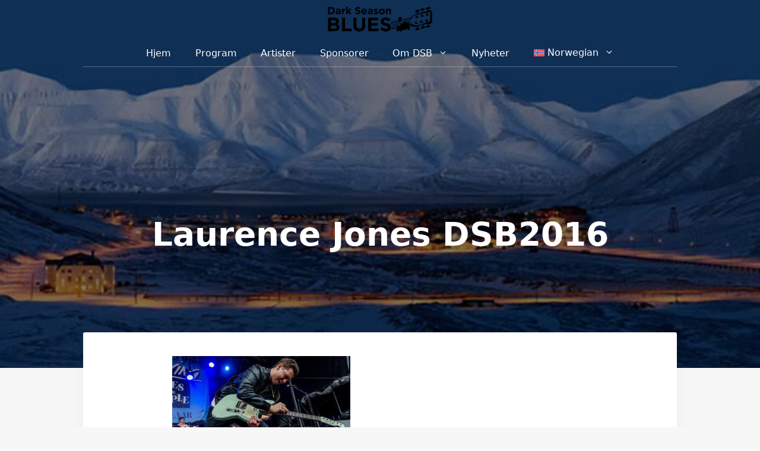

--- FILE ---
content_type: text/html; charset=UTF-8
request_url: https://www.svalbardblues.com/dsb/artister/laurence-jones/laurence-jones-dsb2016-647/
body_size: 12193
content:
<!DOCTYPE html>
<html lang="nb-NO">
<head>
	<meta charset="UTF-8">
	<meta name='robots' content='index, follow, max-image-preview:large, max-snippet:-1, max-video-preview:-1' />
<meta name="viewport" content="width=device-width, initial-scale=1">
	<!-- This site is optimized with the Yoast SEO Premium plugin v26.2 (Yoast SEO v26.8) - https://yoast.com/product/yoast-seo-premium-wordpress/ -->
	<title>Laurence Jones DSB2016 | SVALBARD</title>
	<meta name="description" content="Laurence Jones (GB)" />
	<link rel="canonical" href="https://www.svalbardblues.com/dsb/artister/laurence-jones/laurence-jones-dsb2016-647/" />
	<meta property="og:locale" content="nb_NO" />
	<meta property="og:type" content="article" />
	<meta property="og:title" content="Laurence Jones DSB2016 | SVALBARD" />
	<meta property="og:description" content="Laurence Jones (GB)" />
	<meta property="og:url" content="https://www.svalbardblues.com/dsb/artister/laurence-jones/laurence-jones-dsb2016-647/" />
	<meta property="og:site_name" content="Dark Season Blues | SVALBARD" />
	<meta property="article:publisher" content="https://www.facebook.com/DarkSeasonBlues" />
	<meta property="article:modified_time" content="2016-06-25T22:25:46+00:00" />
	<meta property="og:image" content="https://www.svalbardblues.com/dsb/artister/laurence-jones/laurence-jones-dsb2016-647" />
	<meta property="og:image:width" content="647" />
	<meta property="og:image:height" content="274" />
	<meta property="og:image:type" content="image/jpeg" />
	<script type="application/ld+json" class="yoast-schema-graph">{"@context":"https://schema.org","@graph":[{"@type":"WebPage","@id":"https://www.svalbardblues.com/dsb/artister/laurence-jones/laurence-jones-dsb2016-647/","url":"https://www.svalbardblues.com/dsb/artister/laurence-jones/laurence-jones-dsb2016-647/","name":"Laurence Jones DSB2016 | SVALBARD","isPartOf":{"@id":"https://www.svalbardblues.com/#website"},"primaryImageOfPage":{"@id":"https://www.svalbardblues.com/dsb/artister/laurence-jones/laurence-jones-dsb2016-647/#primaryimage"},"image":{"@id":"https://www.svalbardblues.com/dsb/artister/laurence-jones/laurence-jones-dsb2016-647/#primaryimage"},"thumbnailUrl":"https://www.svalbardblues.com/wp-content/uploads/2016/06/Laurence-jones-dsb2016-647.jpg","datePublished":"2016-06-25T11:03:44+00:00","dateModified":"2016-06-25T22:25:46+00:00","description":"Laurence Jones (GB)","breadcrumb":{"@id":"https://www.svalbardblues.com/dsb/artister/laurence-jones/laurence-jones-dsb2016-647/#breadcrumb"},"inLanguage":"nb-NO","potentialAction":[{"@type":"ReadAction","target":["https://www.svalbardblues.com/dsb/artister/laurence-jones/laurence-jones-dsb2016-647/"]}]},{"@type":"ImageObject","inLanguage":"nb-NO","@id":"https://www.svalbardblues.com/dsb/artister/laurence-jones/laurence-jones-dsb2016-647/#primaryimage","url":"https://www.svalbardblues.com/wp-content/uploads/2016/06/Laurence-jones-dsb2016-647.jpg","contentUrl":"https://www.svalbardblues.com/wp-content/uploads/2016/06/Laurence-jones-dsb2016-647.jpg","width":647,"height":274,"caption":"Laurence Jones (GB)"},{"@type":"BreadcrumbList","@id":"https://www.svalbardblues.com/dsb/artister/laurence-jones/laurence-jones-dsb2016-647/#breadcrumb","itemListElement":[{"@type":"ListItem","position":1,"name":"Hjem","item":"https://www.svalbardblues.com/"},{"@type":"ListItem","position":2,"name":"Dark Season Blues Spitsbergen","item":"https://www.svalbardblues.com/dsb/"},{"@type":"ListItem","position":3,"name":"Artister | Dark Season Blues 2025","item":"https://www.svalbardblues.com/dsb/artister/"},{"@type":"ListItem","position":4,"name":"Laurence Jones (GB) | Dark Season Blues 2016","item":"https://www.svalbardblues.com/dsb/artister/laurence-jones/"},{"@type":"ListItem","position":5,"name":"Laurence Jones DSB2016"}]},{"@type":"WebSite","@id":"https://www.svalbardblues.com/#website","url":"https://www.svalbardblues.com/","name":"Dark Season Blues | SVALBARD","description":"The World&#039;s Northenmost Blues Festival","publisher":{"@id":"https://www.svalbardblues.com/#organization"},"potentialAction":[{"@type":"SearchAction","target":{"@type":"EntryPoint","urlTemplate":"https://www.svalbardblues.com/?s={search_term_string}"},"query-input":{"@type":"PropertyValueSpecification","valueRequired":true,"valueName":"search_term_string"}}],"inLanguage":"nb-NO"},{"@type":"Organization","@id":"https://www.svalbardblues.com/#organization","name":"Dark Season Blues","url":"https://www.svalbardblues.com/","logo":{"@type":"ImageObject","inLanguage":"nb-NO","@id":"https://www.svalbardblues.com/#/schema/logo/image/","url":"https://www.svalbardblues.com/wp-content/uploads/2017/06/DSB2017-Illustrasjon-620.jpg","contentUrl":"https://www.svalbardblues.com/wp-content/uploads/2017/06/DSB2017-Illustrasjon-620.jpg","width":620,"height":488,"caption":"Dark Season Blues"},"image":{"@id":"https://www.svalbardblues.com/#/schema/logo/image/"},"sameAs":["https://www.facebook.com/DarkSeasonBlues","https://x.com/DarkSeasonBlues","https://www.instagram.com/darkseasonblues/","https://no.wikipedia.org/wiki/Dark_Season_Blues"]}]}</script>
	<!-- / Yoast SEO Premium plugin. -->


<link rel="alternate" type="application/rss+xml" title="Dark Season Blues | SVALBARD &raquo; strøm" href="https://www.svalbardblues.com/feed/" />
<link rel="alternate" type="application/rss+xml" title="Dark Season Blues | SVALBARD &raquo; kommentarstrøm" href="https://www.svalbardblues.com/comments/feed/" />
<link rel="alternate" title="oEmbed (JSON)" type="application/json+oembed" href="https://www.svalbardblues.com/wp-json/oembed/1.0/embed?url=https%3A%2F%2Fwww.svalbardblues.com%2Fdsb%2Fartister%2Flaurence-jones%2Flaurence-jones-dsb2016-647%2F%23main" />
<link rel="alternate" title="oEmbed (XML)" type="text/xml+oembed" href="https://www.svalbardblues.com/wp-json/oembed/1.0/embed?url=https%3A%2F%2Fwww.svalbardblues.com%2Fdsb%2Fartister%2Flaurence-jones%2Flaurence-jones-dsb2016-647%2F%23main&#038;format=xml" />
<style id='wp-img-auto-sizes-contain-inline-css'>
img:is([sizes=auto i],[sizes^="auto," i]){contain-intrinsic-size:3000px 1500px}
/*# sourceURL=wp-img-auto-sizes-contain-inline-css */
</style>
<link rel='stylesheet' id='sbi_styles-css' href='https://www.svalbardblues.com/wp-content/plugins/instagram-feed/css/sbi-styles.min.css?ver=6.10.0' media='all' />
<style id='wp-emoji-styles-inline-css'>

	img.wp-smiley, img.emoji {
		display: inline !important;
		border: none !important;
		box-shadow: none !important;
		height: 1em !important;
		width: 1em !important;
		margin: 0 0.07em !important;
		vertical-align: -0.1em !important;
		background: none !important;
		padding: 0 !important;
	}
/*# sourceURL=wp-emoji-styles-inline-css */
</style>
<link rel='stylesheet' id='wp-block-library-css' href='https://www.svalbardblues.com/wp-includes/css/dist/block-library/style.min.css?ver=6.9' media='all' />
<style id='classic-theme-styles-inline-css'>
/*! This file is auto-generated */
.wp-block-button__link{color:#fff;background-color:#32373c;border-radius:9999px;box-shadow:none;text-decoration:none;padding:calc(.667em + 2px) calc(1.333em + 2px);font-size:1.125em}.wp-block-file__button{background:#32373c;color:#fff;text-decoration:none}
/*# sourceURL=/wp-includes/css/classic-themes.min.css */
</style>
<style id='spacedmonkey-classic-menu-block-style-inline-css'>
.wp-classic-menu-block>.menu{list-style:none;margin:0;padding:0;text-align:left;width:100%}.wp-classic-menu-block>.menu ul{left:-999em;list-style:none;margin:0;padding:0;position:absolute}.wp-classic-menu-block>.menu li{display:inline-block;padding-right:var(--wp--style--block-gap,2em);position:relative;text-align:left}.wp-classic-menu-block>.menu li:hover>ul{left:auto}.wp-classic-menu-block>.menu li li{display:block}.wp-classic-menu-block>.menu li li:hover>ul{left:100%;top:0}

/*# sourceURL=https://www.svalbardblues.com/wp-content/plugins/classic-menu-block/build/style-index.css */
</style>
<style id='global-styles-inline-css'>
:root{--wp--preset--aspect-ratio--square: 1;--wp--preset--aspect-ratio--4-3: 4/3;--wp--preset--aspect-ratio--3-4: 3/4;--wp--preset--aspect-ratio--3-2: 3/2;--wp--preset--aspect-ratio--2-3: 2/3;--wp--preset--aspect-ratio--16-9: 16/9;--wp--preset--aspect-ratio--9-16: 9/16;--wp--preset--color--black: #000000;--wp--preset--color--cyan-bluish-gray: #abb8c3;--wp--preset--color--white: #ffffff;--wp--preset--color--pale-pink: #f78da7;--wp--preset--color--vivid-red: #cf2e2e;--wp--preset--color--luminous-vivid-orange: #ff6900;--wp--preset--color--luminous-vivid-amber: #fcb900;--wp--preset--color--light-green-cyan: #7bdcb5;--wp--preset--color--vivid-green-cyan: #00d084;--wp--preset--color--pale-cyan-blue: #8ed1fc;--wp--preset--color--vivid-cyan-blue: #0693e3;--wp--preset--color--vivid-purple: #9b51e0;--wp--preset--color--contrast: var(--contrast);--wp--preset--color--contrast-2: var(--contrast-2);--wp--preset--color--contrast-3: var(--contrast-3);--wp--preset--color--base: var(--base);--wp--preset--color--base-2: var(--base-2);--wp--preset--color--base-3: var(--base-3);--wp--preset--color--accent: var(--accent);--wp--preset--gradient--vivid-cyan-blue-to-vivid-purple: linear-gradient(135deg,rgb(6,147,227) 0%,rgb(155,81,224) 100%);--wp--preset--gradient--light-green-cyan-to-vivid-green-cyan: linear-gradient(135deg,rgb(122,220,180) 0%,rgb(0,208,130) 100%);--wp--preset--gradient--luminous-vivid-amber-to-luminous-vivid-orange: linear-gradient(135deg,rgb(252,185,0) 0%,rgb(255,105,0) 100%);--wp--preset--gradient--luminous-vivid-orange-to-vivid-red: linear-gradient(135deg,rgb(255,105,0) 0%,rgb(207,46,46) 100%);--wp--preset--gradient--very-light-gray-to-cyan-bluish-gray: linear-gradient(135deg,rgb(238,238,238) 0%,rgb(169,184,195) 100%);--wp--preset--gradient--cool-to-warm-spectrum: linear-gradient(135deg,rgb(74,234,220) 0%,rgb(151,120,209) 20%,rgb(207,42,186) 40%,rgb(238,44,130) 60%,rgb(251,105,98) 80%,rgb(254,248,76) 100%);--wp--preset--gradient--blush-light-purple: linear-gradient(135deg,rgb(255,206,236) 0%,rgb(152,150,240) 100%);--wp--preset--gradient--blush-bordeaux: linear-gradient(135deg,rgb(254,205,165) 0%,rgb(254,45,45) 50%,rgb(107,0,62) 100%);--wp--preset--gradient--luminous-dusk: linear-gradient(135deg,rgb(255,203,112) 0%,rgb(199,81,192) 50%,rgb(65,88,208) 100%);--wp--preset--gradient--pale-ocean: linear-gradient(135deg,rgb(255,245,203) 0%,rgb(182,227,212) 50%,rgb(51,167,181) 100%);--wp--preset--gradient--electric-grass: linear-gradient(135deg,rgb(202,248,128) 0%,rgb(113,206,126) 100%);--wp--preset--gradient--midnight: linear-gradient(135deg,rgb(2,3,129) 0%,rgb(40,116,252) 100%);--wp--preset--font-size--small: 13px;--wp--preset--font-size--medium: 20px;--wp--preset--font-size--large: 36px;--wp--preset--font-size--x-large: 42px;--wp--preset--spacing--20: 0.44rem;--wp--preset--spacing--30: 0.67rem;--wp--preset--spacing--40: 1rem;--wp--preset--spacing--50: 1.5rem;--wp--preset--spacing--60: 2.25rem;--wp--preset--spacing--70: 3.38rem;--wp--preset--spacing--80: 5.06rem;--wp--preset--shadow--natural: 6px 6px 9px rgba(0, 0, 0, 0.2);--wp--preset--shadow--deep: 12px 12px 50px rgba(0, 0, 0, 0.4);--wp--preset--shadow--sharp: 6px 6px 0px rgba(0, 0, 0, 0.2);--wp--preset--shadow--outlined: 6px 6px 0px -3px rgb(255, 255, 255), 6px 6px rgb(0, 0, 0);--wp--preset--shadow--crisp: 6px 6px 0px rgb(0, 0, 0);}:where(.is-layout-flex){gap: 0.5em;}:where(.is-layout-grid){gap: 0.5em;}body .is-layout-flex{display: flex;}.is-layout-flex{flex-wrap: wrap;align-items: center;}.is-layout-flex > :is(*, div){margin: 0;}body .is-layout-grid{display: grid;}.is-layout-grid > :is(*, div){margin: 0;}:where(.wp-block-columns.is-layout-flex){gap: 2em;}:where(.wp-block-columns.is-layout-grid){gap: 2em;}:where(.wp-block-post-template.is-layout-flex){gap: 1.25em;}:where(.wp-block-post-template.is-layout-grid){gap: 1.25em;}.has-black-color{color: var(--wp--preset--color--black) !important;}.has-cyan-bluish-gray-color{color: var(--wp--preset--color--cyan-bluish-gray) !important;}.has-white-color{color: var(--wp--preset--color--white) !important;}.has-pale-pink-color{color: var(--wp--preset--color--pale-pink) !important;}.has-vivid-red-color{color: var(--wp--preset--color--vivid-red) !important;}.has-luminous-vivid-orange-color{color: var(--wp--preset--color--luminous-vivid-orange) !important;}.has-luminous-vivid-amber-color{color: var(--wp--preset--color--luminous-vivid-amber) !important;}.has-light-green-cyan-color{color: var(--wp--preset--color--light-green-cyan) !important;}.has-vivid-green-cyan-color{color: var(--wp--preset--color--vivid-green-cyan) !important;}.has-pale-cyan-blue-color{color: var(--wp--preset--color--pale-cyan-blue) !important;}.has-vivid-cyan-blue-color{color: var(--wp--preset--color--vivid-cyan-blue) !important;}.has-vivid-purple-color{color: var(--wp--preset--color--vivid-purple) !important;}.has-black-background-color{background-color: var(--wp--preset--color--black) !important;}.has-cyan-bluish-gray-background-color{background-color: var(--wp--preset--color--cyan-bluish-gray) !important;}.has-white-background-color{background-color: var(--wp--preset--color--white) !important;}.has-pale-pink-background-color{background-color: var(--wp--preset--color--pale-pink) !important;}.has-vivid-red-background-color{background-color: var(--wp--preset--color--vivid-red) !important;}.has-luminous-vivid-orange-background-color{background-color: var(--wp--preset--color--luminous-vivid-orange) !important;}.has-luminous-vivid-amber-background-color{background-color: var(--wp--preset--color--luminous-vivid-amber) !important;}.has-light-green-cyan-background-color{background-color: var(--wp--preset--color--light-green-cyan) !important;}.has-vivid-green-cyan-background-color{background-color: var(--wp--preset--color--vivid-green-cyan) !important;}.has-pale-cyan-blue-background-color{background-color: var(--wp--preset--color--pale-cyan-blue) !important;}.has-vivid-cyan-blue-background-color{background-color: var(--wp--preset--color--vivid-cyan-blue) !important;}.has-vivid-purple-background-color{background-color: var(--wp--preset--color--vivid-purple) !important;}.has-black-border-color{border-color: var(--wp--preset--color--black) !important;}.has-cyan-bluish-gray-border-color{border-color: var(--wp--preset--color--cyan-bluish-gray) !important;}.has-white-border-color{border-color: var(--wp--preset--color--white) !important;}.has-pale-pink-border-color{border-color: var(--wp--preset--color--pale-pink) !important;}.has-vivid-red-border-color{border-color: var(--wp--preset--color--vivid-red) !important;}.has-luminous-vivid-orange-border-color{border-color: var(--wp--preset--color--luminous-vivid-orange) !important;}.has-luminous-vivid-amber-border-color{border-color: var(--wp--preset--color--luminous-vivid-amber) !important;}.has-light-green-cyan-border-color{border-color: var(--wp--preset--color--light-green-cyan) !important;}.has-vivid-green-cyan-border-color{border-color: var(--wp--preset--color--vivid-green-cyan) !important;}.has-pale-cyan-blue-border-color{border-color: var(--wp--preset--color--pale-cyan-blue) !important;}.has-vivid-cyan-blue-border-color{border-color: var(--wp--preset--color--vivid-cyan-blue) !important;}.has-vivid-purple-border-color{border-color: var(--wp--preset--color--vivid-purple) !important;}.has-vivid-cyan-blue-to-vivid-purple-gradient-background{background: var(--wp--preset--gradient--vivid-cyan-blue-to-vivid-purple) !important;}.has-light-green-cyan-to-vivid-green-cyan-gradient-background{background: var(--wp--preset--gradient--light-green-cyan-to-vivid-green-cyan) !important;}.has-luminous-vivid-amber-to-luminous-vivid-orange-gradient-background{background: var(--wp--preset--gradient--luminous-vivid-amber-to-luminous-vivid-orange) !important;}.has-luminous-vivid-orange-to-vivid-red-gradient-background{background: var(--wp--preset--gradient--luminous-vivid-orange-to-vivid-red) !important;}.has-very-light-gray-to-cyan-bluish-gray-gradient-background{background: var(--wp--preset--gradient--very-light-gray-to-cyan-bluish-gray) !important;}.has-cool-to-warm-spectrum-gradient-background{background: var(--wp--preset--gradient--cool-to-warm-spectrum) !important;}.has-blush-light-purple-gradient-background{background: var(--wp--preset--gradient--blush-light-purple) !important;}.has-blush-bordeaux-gradient-background{background: var(--wp--preset--gradient--blush-bordeaux) !important;}.has-luminous-dusk-gradient-background{background: var(--wp--preset--gradient--luminous-dusk) !important;}.has-pale-ocean-gradient-background{background: var(--wp--preset--gradient--pale-ocean) !important;}.has-electric-grass-gradient-background{background: var(--wp--preset--gradient--electric-grass) !important;}.has-midnight-gradient-background{background: var(--wp--preset--gradient--midnight) !important;}.has-small-font-size{font-size: var(--wp--preset--font-size--small) !important;}.has-medium-font-size{font-size: var(--wp--preset--font-size--medium) !important;}.has-large-font-size{font-size: var(--wp--preset--font-size--large) !important;}.has-x-large-font-size{font-size: var(--wp--preset--font-size--x-large) !important;}
:where(.wp-block-post-template.is-layout-flex){gap: 1.25em;}:where(.wp-block-post-template.is-layout-grid){gap: 1.25em;}
:where(.wp-block-term-template.is-layout-flex){gap: 1.25em;}:where(.wp-block-term-template.is-layout-grid){gap: 1.25em;}
:where(.wp-block-columns.is-layout-flex){gap: 2em;}:where(.wp-block-columns.is-layout-grid){gap: 2em;}
:root :where(.wp-block-pullquote){font-size: 1.5em;line-height: 1.6;}
/*# sourceURL=global-styles-inline-css */
</style>
<link rel='stylesheet' id='pvfw-modaal-css' href='https://www.svalbardblues.com/wp-content/plugins/pdf-viewer-for-wordpress/tnc-resources/modaal.min.css?ver=12.5.5' media='all' />
<link rel='stylesheet' id='wp-show-posts-css' href='https://www.svalbardblues.com/wp-content/plugins/wp-show-posts/css/wp-show-posts-min.css?ver=1.1.6' media='all' />
<link rel='stylesheet' id='wpml-legacy-horizontal-list-0-css' href='https://www.svalbardblues.com/wp-content/plugins/sitepress-multilingual-cms/templates/language-switchers/legacy-list-horizontal/style.min.css?ver=1' media='all' />
<style id='wpml-legacy-horizontal-list-0-inline-css'>
.wpml-ls-statics-footer a, .wpml-ls-statics-footer .wpml-ls-sub-menu a, .wpml-ls-statics-footer .wpml-ls-sub-menu a:link, .wpml-ls-statics-footer li:not(.wpml-ls-current-language) .wpml-ls-link, .wpml-ls-statics-footer li:not(.wpml-ls-current-language) .wpml-ls-link:link {color:#444444;background-color:#ffffff;}.wpml-ls-statics-footer .wpml-ls-sub-menu a:hover,.wpml-ls-statics-footer .wpml-ls-sub-menu a:focus, .wpml-ls-statics-footer .wpml-ls-sub-menu a:link:hover, .wpml-ls-statics-footer .wpml-ls-sub-menu a:link:focus {color:#000000;background-color:#eeeeee;}.wpml-ls-statics-footer .wpml-ls-current-language > a {color:#444444;background-color:#ffffff;}.wpml-ls-statics-footer .wpml-ls-current-language:hover>a, .wpml-ls-statics-footer .wpml-ls-current-language>a:focus {color:#000000;background-color:#eeeeee;}
/*# sourceURL=wpml-legacy-horizontal-list-0-inline-css */
</style>
<link rel='stylesheet' id='wpml-menu-item-0-css' href='https://www.svalbardblues.com/wp-content/plugins/sitepress-multilingual-cms/templates/language-switchers/menu-item/style.min.css?ver=1' media='all' />
<link rel='stylesheet' id='generate-style-css' href='https://www.svalbardblues.com/wp-content/themes/generatepress/assets/css/all.min.css?ver=3.6.0' media='all' />
<style id='generate-style-inline-css'>
body{background-color:#f7f7f7;color:#3a3a3a;}a{color:#1e73be;}a:hover, a:focus, a:active{color:#000000;}body .grid-container{max-width:1000px;}.wp-block-group__inner-container{max-width:1000px;margin-left:auto;margin-right:auto;}.site-header .header-image{width:180px;}:root{--contrast:#222222;--contrast-2:#575760;--contrast-3:#b2b2be;--base:#f0f0f0;--base-2:#f7f8f9;--base-3:#ffffff;--accent:#1e73be;}:root .has-contrast-color{color:var(--contrast);}:root .has-contrast-background-color{background-color:var(--contrast);}:root .has-contrast-2-color{color:var(--contrast-2);}:root .has-contrast-2-background-color{background-color:var(--contrast-2);}:root .has-contrast-3-color{color:var(--contrast-3);}:root .has-contrast-3-background-color{background-color:var(--contrast-3);}:root .has-base-color{color:var(--base);}:root .has-base-background-color{background-color:var(--base);}:root .has-base-2-color{color:var(--base-2);}:root .has-base-2-background-color{background-color:var(--base-2);}:root .has-base-3-color{color:var(--base-3);}:root .has-base-3-background-color{background-color:var(--base-3);}:root .has-accent-color{color:var(--accent);}:root .has-accent-background-color{background-color:var(--accent);}body, button, input, select, textarea{font-size:18px;}body{line-height:1.5;}.entry-content > [class*="wp-block-"]:not(:last-child):not(.wp-block-heading){margin-bottom:1.5em;}.main-navigation a, .menu-toggle{font-weight:300;font-size:16px;}.main-navigation .main-nav ul ul li a{font-size:15px;}.sidebar .widget, .footer-widgets .widget{font-size:17px;}h1{font-weight:bold;font-size:55px;}h2{font-weight:bold;font-size:30px;}h3{font-size:20px;}h4{font-size:inherit;}h5{font-size:inherit;}@media (max-width:768px){.main-title{font-size:20px;}h1{font-size:30px;}h2{font-size:25px;}}.top-bar{background-color:#636363;color:#ffffff;}.top-bar a{color:#ffffff;}.top-bar a:hover{color:#303030;}.site-header{background-color:rgba(2,30,73,0.85);color:#b2b2b2;}.site-header a{color:#27f9f2;}.site-header a:hover{color:#070707;}.main-title a,.main-title a:hover{color:#ffffff;}.site-description{color:#1e73be;}.main-navigation,.main-navigation ul ul{background-color:#ffffff;}.main-navigation .main-nav ul li a, .main-navigation .menu-toggle, .main-navigation .menu-bar-items{color:#0a0a0a;}.main-navigation .main-nav ul li:not([class*="current-menu-"]):hover > a, .main-navigation .main-nav ul li:not([class*="current-menu-"]):focus > a, .main-navigation .main-nav ul li.sfHover:not([class*="current-menu-"]) > a, .main-navigation .menu-bar-item:hover > a, .main-navigation .menu-bar-item.sfHover > a{color:#1e73be;}button.menu-toggle:hover,button.menu-toggle:focus,.main-navigation .mobile-bar-items a,.main-navigation .mobile-bar-items a:hover,.main-navigation .mobile-bar-items a:focus{color:#0a0a0a;}.main-navigation .main-nav ul li[class*="current-menu-"] > a{color:#1e73be;}.navigation-search input[type="search"],.navigation-search input[type="search"]:active, .navigation-search input[type="search"]:focus, .main-navigation .main-nav ul li.search-item.active > a, .main-navigation .menu-bar-items .search-item.active > a{color:#1e73be;}.main-navigation ul ul{background-color:#f9f9f9;}.main-navigation .main-nav ul ul li a{color:#1e73be;}.main-navigation .main-nav ul ul li:not([class*="current-menu-"]):hover > a,.main-navigation .main-nav ul ul li:not([class*="current-menu-"]):focus > a, .main-navigation .main-nav ul ul li.sfHover:not([class*="current-menu-"]) > a{color:#ffffff;background-color:#4f4f4f;}.main-navigation .main-nav ul ul li[class*="current-menu-"] > a{color:#ffffff;background-color:#4f4f4f;}.separate-containers .inside-article, .separate-containers .comments-area, .separate-containers .page-header, .one-container .container, .separate-containers .paging-navigation, .inside-page-header{background-color:#ffffff;}.entry-title a{color:#161616;}.entry-title a:hover{color:#848484;}.entry-meta{color:#595959;}.entry-meta a{color:#595959;}.entry-meta a:hover{color:#0a0000;}.sidebar .widget{background-color:#ffffff;}.sidebar .widget .widget-title{color:#000000;}.footer-widgets{color:#f9f9f9;background-color:rgba(2,30,73,0.85);}.footer-widgets .widget-title{color:#000000;}.site-info{color:#0a0a0a;background-color:rgba(2,30,73,0.85);}.site-info a{color:#999999;}.site-info a:hover{color:#606060;}.footer-bar .widget_nav_menu .current-menu-item a{color:#606060;}input[type="text"],input[type="email"],input[type="url"],input[type="password"],input[type="search"],input[type="tel"],input[type="number"],textarea,select{color:#666666;background-color:#fafafa;border-color:#cccccc;}input[type="text"]:focus,input[type="email"]:focus,input[type="url"]:focus,input[type="password"]:focus,input[type="search"]:focus,input[type="tel"]:focus,input[type="number"]:focus,textarea:focus,select:focus{color:#666666;background-color:#ffffff;border-color:#bfbfbf;}button,html input[type="button"],input[type="reset"],input[type="submit"],a.button,a.wp-block-button__link:not(.has-background){color:#ffffff;background-color:#3498db;}button:hover,html input[type="button"]:hover,input[type="reset"]:hover,input[type="submit"]:hover,a.button:hover,button:focus,html input[type="button"]:focus,input[type="reset"]:focus,input[type="submit"]:focus,a.button:focus,a.wp-block-button__link:not(.has-background):active,a.wp-block-button__link:not(.has-background):focus,a.wp-block-button__link:not(.has-background):hover{color:#ffffff;background-color:#0066bf;}a.generate-back-to-top{background-color:rgba( 0,0,0,0.4 );color:#ffffff;}a.generate-back-to-top:hover,a.generate-back-to-top:focus{background-color:rgba( 0,0,0,0.6 );color:#ffffff;}:root{--gp-search-modal-bg-color:var(--base-3);--gp-search-modal-text-color:var(--contrast);--gp-search-modal-overlay-bg-color:rgba(0,0,0,0.2);}@media (max-width: 768px){.main-navigation .menu-bar-item:hover > a, .main-navigation .menu-bar-item.sfHover > a{background:none;color:#0a0a0a;}}.inside-top-bar{padding:10px;}.inside-header{padding:10px 40px 10px 40px;}.separate-containers .inside-article, .separate-containers .comments-area, .separate-containers .page-header, .separate-containers .paging-navigation, .one-container .site-content, .inside-page-header{padding:40px 70px 70px 70px;}.site-main .wp-block-group__inner-container{padding:40px 70px 70px 70px;}.entry-content .alignwide, body:not(.no-sidebar) .entry-content .alignfull{margin-left:-70px;width:calc(100% + 140px);max-width:calc(100% + 140px);}.one-container.right-sidebar .site-main,.one-container.both-right .site-main{margin-right:70px;}.one-container.left-sidebar .site-main,.one-container.both-left .site-main{margin-left:70px;}.one-container.both-sidebars .site-main{margin:0px 70px 0px 70px;}.separate-containers .widget, .separate-containers .site-main > *, .separate-containers .page-header, .widget-area .main-navigation{margin-bottom:40px;}.separate-containers .site-main{margin:40px;}.both-right.separate-containers .inside-left-sidebar{margin-right:20px;}.both-right.separate-containers .inside-right-sidebar{margin-left:20px;}.both-left.separate-containers .inside-left-sidebar{margin-right:20px;}.both-left.separate-containers .inside-right-sidebar{margin-left:20px;}.separate-containers .page-header-image, .separate-containers .page-header-contained, .separate-containers .page-header-image-single, .separate-containers .page-header-content-single{margin-top:40px;}.separate-containers .inside-right-sidebar, .separate-containers .inside-left-sidebar{margin-top:40px;margin-bottom:40px;}.main-navigation .main-nav ul li a,.menu-toggle,.main-navigation .mobile-bar-items a{line-height:45px;}.navigation-search input[type="search"]{height:45px;}.rtl .menu-item-has-children .dropdown-menu-toggle{padding-left:20px;}.rtl .main-navigation .main-nav ul li.menu-item-has-children > a{padding-right:20px;}.site-info{padding:20px;}@media (max-width:768px){.separate-containers .inside-article, .separate-containers .comments-area, .separate-containers .page-header, .separate-containers .paging-navigation, .one-container .site-content, .inside-page-header{padding:30px;}.site-main .wp-block-group__inner-container{padding:30px;}.inside-header{padding-top:5px;padding-bottom:5px;}.site-info{padding-right:10px;padding-left:10px;}.entry-content .alignwide, body:not(.no-sidebar) .entry-content .alignfull{margin-left:-30px;width:calc(100% + 60px);max-width:calc(100% + 60px);}}.one-container .sidebar .widget{padding:0px;}/* End cached CSS */@media (max-width: 768px){.main-navigation .menu-toggle,.main-navigation .mobile-bar-items,.sidebar-nav-mobile:not(#sticky-placeholder){display:block;}.main-navigation ul,.gen-sidebar-nav{display:none;}[class*="nav-float-"] .site-header .inside-header > *{float:none;clear:both;}}
.dynamic-author-image-rounded{border-radius:100%;}.dynamic-featured-image, .dynamic-author-image{vertical-align:middle;}.one-container.blog .dynamic-content-template:not(:last-child), .one-container.archive .dynamic-content-template:not(:last-child){padding-bottom:0px;}.dynamic-entry-excerpt > p:last-child{margin-bottom:0px;}
.main-navigation .main-nav ul li a,.menu-toggle,.main-navigation .mobile-bar-items a{transition: line-height 300ms ease}.main-navigation.toggled .main-nav > ul{background-color: #ffffff}
.navigation-branding .main-title{font-weight:bold;text-transform:none;font-size:25px;}@media (max-width: 768px){.navigation-branding .main-title{font-size:20px;}}
.page-hero{background-color:rgba(0,0,0,0.49);background-image:url(https://www.svalbardblues.com/wp-content/uploads/2015/09/Longyearbyen-Svalbard-Spitsbergen-DSB.jpg);background-size:cover;background-image:linear-gradient(0deg, rgba(0,0,0,0.49),rgba(0,0,0,0.49)), url(https://www.svalbardblues.com/wp-content/uploads/2015/09/Longyearbyen-Svalbard-Spitsbergen-DSB.jpg);background-position:center top;background-repeat:no-repeat;color:#ffffff;padding-top:15%;padding-right:70px;padding-bottom:15%;padding-left:70px;text-align:center;box-sizing:border-box;}.page-hero h1, .page-hero h2, .page-hero h3, .page-hero h4, .page-hero h5, .page-hero h6{color:#ffffff;}.inside-page-hero > *:last-child{margin-bottom:0px;}.page-hero a, .page-hero a:visited{color:#ffffff;}.page-hero time.updated{display:none;}.page-hero{padding-top:calc(15% + 170px);}.header-wrap{position:absolute;left:0px;right:0px;z-index:10;}.header-wrap .site-header{background:transparent;}.header-wrap #site-navigation:not(.toggled), .header-wrap #mobile-header:not(.toggled):not(.navigation-stick), .has-inline-mobile-toggle .mobile-menu-control-wrapper{background:transparent;}.header-wrap #site-navigation:not(.toggled) .main-nav > ul > li > a, .header-wrap #mobile-header:not(.toggled):not(.navigation-stick) .main-nav > ul > li > a, .header-wrap .main-navigation:not(.toggled):not(.navigation-stick) .menu-toggle, .header-wrap .main-navigation:not(.toggled):not(.navigation-stick) .menu-toggle:hover, .main-navigation:not(.toggled):not(.navigation-stick) .mobile-bar-items a, .main-navigation:not(.toggled):not(.navigation-stick) .mobile-bar-items a:hover, .main-navigation:not(.toggled):not(.navigation-stick) .mobile-bar-items a:focus{color:#ffffff;}.header-wrap #site-navigation:not(.toggled) .main-nav > ul > li:hover > a, .header-wrap #site-navigation:not(.toggled) .main-nav > ul > li:focus > a, .header-wrap #site-navigation:not(.toggled) .main-nav > ul > li.sfHover > a, .header-wrap #mobile-header:not(.toggled) .main-nav > ul > li:hover > a{background:transparent;color:#ffffff;}.header-wrap #site-navigation:not(.toggled) .main-nav > ul > li[class*="current-menu-"] > a, .header-wrap #mobile-header:not(.toggled) .main-nav > ul > li[class*="current-menu-"] > a, .header-wrap #site-navigation:not(.toggled) .main-nav > ul > li[class*="current-menu-"]:hover > a, .header-wrap #mobile-header:not(.toggled) .main-nav > ul > li[class*="current-menu-"]:hover > a{background:transparent;color:#ffffff;}.elementor-editor-active .header-wrap{pointer-events:none;}
/*# sourceURL=generate-style-inline-css */
</style>
<link rel='stylesheet' id='tablepress-default-css' href='https://www.svalbardblues.com/wp-content/tablepress-combined.min.css?ver=136' media='all' />
<link rel='stylesheet' id='tablepress-datatables-buttons-css' href='https://www.svalbardblues.com/wp-content/plugins/tablepress-premium/modules/css/build/datatables.buttons.css?ver=3.2.6' media='all' />
<link rel='stylesheet' id='tablepress-datatables-fixedheader-css' href='https://www.svalbardblues.com/wp-content/plugins/tablepress-premium/modules/css/build/datatables.fixedheader.css?ver=3.2.6' media='all' />
<link rel='stylesheet' id='tablepress-datatables-fixedcolumns-css' href='https://www.svalbardblues.com/wp-content/plugins/tablepress-premium/modules/css/build/datatables.fixedcolumns.css?ver=3.2.6' media='all' />
<link rel='stylesheet' id='tablepress-datatables-scroll-buttons-css' href='https://www.svalbardblues.com/wp-content/plugins/tablepress-premium/modules/css/build/datatables.scroll-buttons.css?ver=3.2.6' media='all' />
<link rel='stylesheet' id='tablepress-responsive-tables-css' href='https://www.svalbardblues.com/wp-content/plugins/tablepress-premium/modules/css/build/responsive-tables.css?ver=3.2.6' media='all' />
<link rel='stylesheet' id='tablepress-datatables-columnfilterwidgets-css' href='https://www.svalbardblues.com/wp-content/plugins/tablepress-premium/modules/css/build/datatables.columnfilterwidgets.css?ver=3.2.6' media='all' />
<link rel='stylesheet' id='generate-sticky-css' href='https://www.svalbardblues.com/wp-content/plugins/gp-premium/menu-plus/functions/css/sticky.min.css?ver=2.5.5' media='all' />
<link rel='stylesheet' id='generate-navigation-branding-css' href='https://www.svalbardblues.com/wp-content/plugins/gp-premium/menu-plus/functions/css/navigation-branding.min.css?ver=2.5.5' media='all' />
<style id='generate-navigation-branding-inline-css'>
@media (max-width: 768px){.site-header, #site-navigation, #sticky-navigation{display:none !important;opacity:0.0;}#mobile-header{display:block !important;width:100% !important;}#mobile-header .main-nav > ul{display:none;}#mobile-header.toggled .main-nav > ul, #mobile-header .menu-toggle, #mobile-header .mobile-bar-items{display:block;}#mobile-header .main-nav{-ms-flex:0 0 100%;flex:0 0 100%;-webkit-box-ordinal-group:5;-ms-flex-order:4;order:4;}}.navigation-branding img, .site-logo.mobile-header-logo img{height:45px;width:auto;}.navigation-branding .main-title{line-height:45px;}@media (max-width: 1010px){#site-navigation .navigation-branding, #sticky-navigation .navigation-branding{margin-left:10px;}}@media (max-width: 768px){.main-navigation:not(.slideout-navigation) .main-nav{-ms-flex:0 0 100%;flex:0 0 100%;}.main-navigation:not(.slideout-navigation) .inside-navigation{-ms-flex-wrap:wrap;flex-wrap:wrap;display:-webkit-box;display:-ms-flexbox;display:flex;}.nav-aligned-center .navigation-branding, .nav-aligned-left .navigation-branding{margin-right:auto;}.nav-aligned-center  .main-navigation.has-branding:not(.slideout-navigation) .inside-navigation .main-nav,.nav-aligned-center  .main-navigation.has-sticky-branding.navigation-stick .inside-navigation .main-nav,.nav-aligned-left  .main-navigation.has-branding:not(.slideout-navigation) .inside-navigation .main-nav,.nav-aligned-left  .main-navigation.has-sticky-branding.navigation-stick .inside-navigation .main-nav{margin-right:0px;}}
/*# sourceURL=generate-navigation-branding-inline-css */
</style>
<script src="https://www.svalbardblues.com/wp-includes/js/jquery/jquery.min.js?ver=3.7.1" id="jquery-core-js"></script>
<script src="https://www.svalbardblues.com/wp-includes/js/jquery/jquery-migrate.min.js?ver=3.4.1" id="jquery-migrate-js"></script>
<link rel="https://api.w.org/" href="https://www.svalbardblues.com/wp-json/" /><link rel="alternate" title="JSON" type="application/json" href="https://www.svalbardblues.com/wp-json/wp/v2/media/14386" /><link rel="EditURI" type="application/rsd+xml" title="RSD" href="https://www.svalbardblues.com/xmlrpc.php?rsd" />
<meta name="generator" content="WordPress 6.9" />
<link rel='shortlink' href='https://www.svalbardblues.com/?p=14386' />
<meta name="generator" content="WPML ver:4.8.6 stt:39,1,3,40;" />
<style type='text/css'>
				iframe.pvfw-pdf-viewer-frame{
					max-width: 100%;
					border: 0px;
				}
				@media screen and (max-width: 799px) {
					iframe.pvfw-pdf-viewer-frame{
						height: 400px;
					}
				}</style><meta name="generator" content="Elementor 3.34.2; features: additional_custom_breakpoints; settings: css_print_method-external, google_font-enabled, font_display-auto">
			<style>
				.e-con.e-parent:nth-of-type(n+4):not(.e-lazyloaded):not(.e-no-lazyload),
				.e-con.e-parent:nth-of-type(n+4):not(.e-lazyloaded):not(.e-no-lazyload) * {
					background-image: none !important;
				}
				@media screen and (max-height: 1024px) {
					.e-con.e-parent:nth-of-type(n+3):not(.e-lazyloaded):not(.e-no-lazyload),
					.e-con.e-parent:nth-of-type(n+3):not(.e-lazyloaded):not(.e-no-lazyload) * {
						background-image: none !important;
					}
				}
				@media screen and (max-height: 640px) {
					.e-con.e-parent:nth-of-type(n+2):not(.e-lazyloaded):not(.e-no-lazyload),
					.e-con.e-parent:nth-of-type(n+2):not(.e-lazyloaded):not(.e-no-lazyload) * {
						background-image: none !important;
					}
				}
			</style>
					<style id="wp-custom-css">
			/* GeneratePress Site CSS */ @media (min-width: 769px) {
	#site-navigation .inside-navigation {
		border-bottom: 1px solid rgba(0,0,0,0.2);
	}

	.header-wrap #site-navigation .inside-navigation {
		border-color: rgba(255,255,255,0.3);
	}
	
	.main-navigation .main-nav > ul > li > a {
		border-bottom: 1px solid transparent;
		transition: border-color 500ms ease, color 500ms ease;
	}

	.main-navigation .main-nav > ul {
		position: relative;
		bottom: -1px;
	}

	.main-navigation .main-nav > ul > li:hover > a,
	.main-navigation .main-nav > ul > li.sfHover > a,
	.main-navigation .main-nav > ul > li[class*="current-menu-"] > a {
		border-color: inherit;
	}
	
	.page-hero + #page {
    margin-top: -100px;
	}
}

.inside-article, .sidebar .widget, .comments-area {
    box-shadow: 0 0 30px rgba(0, 0, 0, 0.04);
	transition: box-shadow 500ms ease;
	border-radius: 3px;
}

.inside-article:hover, .sidebar .widget:hover, .comments-area:hover {
    box-shadow: 0 0 30px rgba(0, 0, 0, 0.1);
}

.no-sidebar:not(.generate-columns-activated) .inside-article > *, .no-sidebar #comments {
    max-width: 700px;
    margin-left: auto;
    margin-right: auto;
}

.separate-containers .paging-navigation {
	padding: 0;
	background: none;
}

.nav-links > * {
	padding: 10px 15px;
	border-radius: 3px;
}

.nav-links > a {
	background: rgba(0,0,0,0.9);
	color: #fff;
}

.site-info {
	border-top: 1px solid rgba(0,0,0,0.2);
}

button, html input[type="button"], input[type="reset"], input[type="submit"], a.button, a.button:visited, .wp-block-button__link:not(.has-background) {
	border-radius: 3px;
}

.site-branding {
	background: rgba(0,0,0,0.8);
	display: inline-block;
	padding: 10px 30px;
	border-radius: 3px;
	transition: background 500ms ease;
}

.site-branding:hover {
	background: rgba(0,0,0,0.5);
}

@media (max-width: 768px) {
	#page {
		margin: -75px 15px 0 15px;
	}
} 
/* Espen Buttons */
.button.ghost, .button.ghost:visited {     
    background: transparent;     
    border: 2px solid #FFF; 
} 
.button.ghost:hover, 
.button.ghost:active {     
    background: #2E9E2B;     
    color: #222222;     
    border: 2px solid transparent; 
}

/* End GeneratePress Site CSS */		</style>
		</head>

<body class="attachment wp-singular attachment-template-default attachmentid-14386 attachment-jpeg wp-custom-logo wp-embed-responsive wp-theme-generatepress post-image-aligned-center sticky-menu-slide sticky-enabled both-sticky-menu mobile-header mobile-header-logo no-sidebar nav-below-header separate-containers fluid-header active-footer-widgets-3 nav-aligned-center header-aligned-center dropdown-hover elementor-default elementor-kit-17897" itemtype="https://schema.org/Blog" itemscope>
	<div class="header-wrap"><a class="screen-reader-text skip-link" href="#content" title="Hopp til innhold">Hopp til innhold</a>		<header class="site-header" id="masthead" aria-label="Site"  itemtype="https://schema.org/WPHeader" itemscope>
			<div class="inside-header grid-container grid-parent">
				<div class="site-logo">
					<a href="https://www.svalbardblues.com/" rel="home">
						<img  class="header-image is-logo-image" alt="Dark Season Blues | SVALBARD" src="https://www.svalbardblues.com/wp-content/uploads/2023/07/Logo-guitar-right-black-500.svg" srcset="https://www.svalbardblues.com/wp-content/uploads/2023/07/Logo-guitar-right-black-500.svg 1x, https://www.svalbardblues.com/wp-content/uploads/2023/07/Logo-Dark-Season-Blues-Svalbard-guitar-right-white.svg 2x" width="120" height="30" />
					</a>
				</div>			</div>
		</header>
				<nav id="mobile-header" itemtype="https://schema.org/SiteNavigationElement" itemscope class="main-navigation mobile-header-navigation has-branding">
			<div class="inside-navigation grid-container grid-parent">
				<div class="site-logo mobile-header-logo">
						<a href="https://www.svalbardblues.com/" title="Dark Season Blues | SVALBARD" rel="home">
							<img src="https://www.svalbardblues.com/wp-content/uploads/2023/07/Logo-guitar-right-black-500.svg" alt="Dark Season Blues | SVALBARD" class="is-logo-image" width="120" height="30" />
						</a>
					</div>					<button class="menu-toggle" aria-controls="mobile-menu" aria-expanded="false">
						<span class="gp-icon icon-menu-bars"><svg viewBox="0 0 512 512" aria-hidden="true" xmlns="http://www.w3.org/2000/svg" width="1em" height="1em"><path d="M0 96c0-13.255 10.745-24 24-24h464c13.255 0 24 10.745 24 24s-10.745 24-24 24H24c-13.255 0-24-10.745-24-24zm0 160c0-13.255 10.745-24 24-24h464c13.255 0 24 10.745 24 24s-10.745 24-24 24H24c-13.255 0-24-10.745-24-24zm0 160c0-13.255 10.745-24 24-24h464c13.255 0 24 10.745 24 24s-10.745 24-24 24H24c-13.255 0-24-10.745-24-24z" /></svg><svg viewBox="0 0 512 512" aria-hidden="true" xmlns="http://www.w3.org/2000/svg" width="1em" height="1em"><path d="M71.029 71.029c9.373-9.372 24.569-9.372 33.942 0L256 222.059l151.029-151.03c9.373-9.372 24.569-9.372 33.942 0 9.372 9.373 9.372 24.569 0 33.942L289.941 256l151.03 151.029c9.372 9.373 9.372 24.569 0 33.942-9.373 9.372-24.569 9.372-33.942 0L256 289.941l-151.029 151.03c-9.373 9.372-24.569 9.372-33.942 0-9.372-9.373-9.372-24.569 0-33.942L222.059 256 71.029 104.971c-9.372-9.373-9.372-24.569 0-33.942z" /></svg></span><span class="mobile-menu">Meny</span>					</button>
					<div id="mobile-menu" class="main-nav"><ul id="menu-mainmenu" class=" menu sf-menu"><li id="menu-item-463" class="menu-item menu-item-type-custom menu-item-object-custom menu-item-home menu-item-463"><a href="https://www.svalbardblues.com/" title="Dark Season Blues | SVALBARD">Hjem</a></li>
<li id="menu-item-16814" class="menu-item menu-item-type-post_type menu-item-object-page menu-item-16814"><a href="https://www.svalbardblues.com/dsb/program/">Program</a></li>
<li id="menu-item-16797" class="menu-item menu-item-type-post_type menu-item-object-page menu-item-16797"><a href="https://www.svalbardblues.com/dsb/artister/">Artister</a></li>
<li id="menu-item-16798" class="menu-item menu-item-type-post_type menu-item-object-page menu-item-16798"><a href="https://www.svalbardblues.com/dsb/sponsorer/">Sponsorer</a></li>
<li id="menu-item-17229" class="menu-item menu-item-type-post_type menu-item-object-page menu-item-has-children menu-item-17229"><a href="https://www.svalbardblues.com/dsb/">Om DSB<span role="presentation" class="dropdown-menu-toggle"><span class="gp-icon icon-arrow"><svg viewBox="0 0 330 512" aria-hidden="true" xmlns="http://www.w3.org/2000/svg" width="1em" height="1em"><path d="M305.913 197.085c0 2.266-1.133 4.815-2.833 6.514L171.087 335.593c-1.7 1.7-4.249 2.832-6.515 2.832s-4.815-1.133-6.515-2.832L26.064 203.599c-1.7-1.7-2.832-4.248-2.832-6.514s1.132-4.816 2.832-6.515l14.162-14.163c1.7-1.699 3.966-2.832 6.515-2.832 2.266 0 4.815 1.133 6.515 2.832l111.316 111.317 111.316-111.317c1.7-1.699 4.249-2.832 6.515-2.832s4.815 1.133 6.515 2.832l14.162 14.163c1.7 1.7 2.833 4.249 2.833 6.515z" /></svg></span></span></a>
<ul class="sub-menu">
	<li id="menu-item-25914" class="menu-item menu-item-type-post_type menu-item-object-page menu-item-25914"><a href="https://www.svalbardblues.com/dsb/spillesteder/">Spillesteder</a></li>
	<li id="menu-item-17234" class="menu-item menu-item-type-post_type menu-item-object-page menu-item-17234"><a href="https://www.svalbardblues.com/dsb/billettsalg/">Billettsalg</a></li>
	<li id="menu-item-17231" class="menu-item menu-item-type-post_type menu-item-object-page menu-item-17231"><a href="https://www.svalbardblues.com/dsb/frivillig/">Frivillig</a></li>
	<li id="menu-item-17230" class="menu-item menu-item-type-post_type menu-item-object-page menu-item-17230"><a href="https://www.svalbardblues.com/dsb/foto-og-video/">Foto og Video</a></li>
	<li id="menu-item-17232" class="menu-item menu-item-type-post_type menu-item-object-page menu-item-17232"><a href="https://www.svalbardblues.com/dsb/akkreditering/">Akkreditering</a></li>
	<li id="menu-item-17233" class="menu-item menu-item-type-post_type menu-item-object-page menu-item-17233"><a href="https://www.svalbardblues.com/dsb/aldersgrenser/">Aldersgrenser</a></li>
	<li id="menu-item-20500" class="menu-item menu-item-type-post_type menu-item-object-page menu-item-20500"><a href="https://www.svalbardblues.com/dsb/festivalmotiv/">Festivalmotiv</a></li>
	<li id="menu-item-17638" class="menu-item menu-item-type-post_type menu-item-object-page menu-item-17638"><a href="https://www.svalbardblues.com/dsb/miljo/">Miljø</a></li>
	<li id="menu-item-22531" class="menu-item menu-item-type-post_type menu-item-object-page menu-item-22531"><a href="https://www.svalbardblues.com/tidligere-festivaler/">Tidligere festivaler</a></li>
</ul>
</li>
<li id="menu-item-16796" class="menu-item menu-item-type-post_type menu-item-object-page menu-item-16796"><a href="https://www.svalbardblues.com/nyheter/">Nyheter</a></li>
<li id="menu-item-wpml-ls-26-nb" class="menu-item wpml-ls-slot-26 wpml-ls-item wpml-ls-item-nb wpml-ls-current-language wpml-ls-menu-item wpml-ls-first-item menu-item-type-wpml_ls_menu_item menu-item-object-wpml_ls_menu_item menu-item-has-children menu-item-wpml-ls-26-nb"><a href="https://www.svalbardblues.com/dsb/artister/laurence-jones/laurence-jones-dsb2016-647/#main" role="menuitem"><img
            class="wpml-ls-flag"
            src="https://www.svalbardblues.com/wp-content/plugins/sitepress-multilingual-cms/res/flags/nb.svg"
            alt=""
            width=18
            height=12
    /><span class="wpml-ls-display">Norwegian</span><span role="presentation" class="dropdown-menu-toggle"><span class="gp-icon icon-arrow"><svg viewBox="0 0 330 512" aria-hidden="true" xmlns="http://www.w3.org/2000/svg" width="1em" height="1em"><path d="M305.913 197.085c0 2.266-1.133 4.815-2.833 6.514L171.087 335.593c-1.7 1.7-4.249 2.832-6.515 2.832s-4.815-1.133-6.515-2.832L26.064 203.599c-1.7-1.7-2.832-4.248-2.832-6.514s1.132-4.816 2.832-6.515l14.162-14.163c1.7-1.699 3.966-2.832 6.515-2.832 2.266 0 4.815 1.133 6.515 2.832l111.316 111.317 111.316-111.317c1.7-1.699 4.249-2.832 6.515-2.832s4.815 1.133 6.515 2.832l14.162 14.163c1.7 1.7 2.833 4.249 2.833 6.515z" /></svg></span></span></a>
<ul class="sub-menu">
	<li id="menu-item-wpml-ls-26-en" class="menu-item wpml-ls-slot-26 wpml-ls-item wpml-ls-item-en wpml-ls-menu-item menu-item-type-wpml_ls_menu_item menu-item-object-wpml_ls_menu_item menu-item-wpml-ls-26-en"><a href="https://www.svalbardblues.com/en/dsb/artists/laurence-jones/laurence-jones-dsb2016-647-2/#main" title="Switch to English" aria-label="Switch to English" role="menuitem"><img
            class="wpml-ls-flag"
            src="https://www.svalbardblues.com/wp-content/plugins/sitepress-multilingual-cms/res/flags/en.svg"
            alt=""
            width=18
            height=12
    /><span class="wpml-ls-display">English</span></a></li>
	<li id="menu-item-wpml-ls-26-nl" class="menu-item wpml-ls-slot-26 wpml-ls-item wpml-ls-item-nl wpml-ls-menu-item menu-item-type-wpml_ls_menu_item menu-item-object-wpml_ls_menu_item menu-item-wpml-ls-26-nl"><a href="https://www.svalbardblues.com/nl/" title="Switch to Dutch" aria-label="Switch to Dutch" role="menuitem"><img
            class="wpml-ls-flag"
            src="https://www.svalbardblues.com/wp-content/plugins/sitepress-multilingual-cms/res/flags/nl.svg"
            alt=""
            width=18
            height=12
    /><span class="wpml-ls-display">Dutch</span></a></li>
	<li id="menu-item-wpml-ls-26-de" class="menu-item wpml-ls-slot-26 wpml-ls-item wpml-ls-item-de wpml-ls-menu-item wpml-ls-last-item menu-item-type-wpml_ls_menu_item menu-item-object-wpml_ls_menu_item menu-item-wpml-ls-26-de"><a href="https://www.svalbardblues.com/de/" title="Switch to German" aria-label="Switch to German" role="menuitem"><img
            class="wpml-ls-flag"
            src="https://www.svalbardblues.com/wp-content/plugins/sitepress-multilingual-cms/res/flags/de.svg"
            alt=""
            width=18
            height=12
    /><span class="wpml-ls-display">German</span></a></li>
</ul>
</li>
</ul></div>			</div><!-- .inside-navigation -->
		</nav><!-- #site-navigation -->
				<nav class="auto-hide-sticky main-navigation sub-menu-right" id="site-navigation" aria-label="Primary"  itemtype="https://schema.org/SiteNavigationElement" itemscope>
			<div class="inside-navigation grid-container grid-parent">
								<button class="menu-toggle" aria-controls="primary-menu" aria-expanded="false">
					<span class="gp-icon icon-menu-bars"><svg viewBox="0 0 512 512" aria-hidden="true" xmlns="http://www.w3.org/2000/svg" width="1em" height="1em"><path d="M0 96c0-13.255 10.745-24 24-24h464c13.255 0 24 10.745 24 24s-10.745 24-24 24H24c-13.255 0-24-10.745-24-24zm0 160c0-13.255 10.745-24 24-24h464c13.255 0 24 10.745 24 24s-10.745 24-24 24H24c-13.255 0-24-10.745-24-24zm0 160c0-13.255 10.745-24 24-24h464c13.255 0 24 10.745 24 24s-10.745 24-24 24H24c-13.255 0-24-10.745-24-24z" /></svg><svg viewBox="0 0 512 512" aria-hidden="true" xmlns="http://www.w3.org/2000/svg" width="1em" height="1em"><path d="M71.029 71.029c9.373-9.372 24.569-9.372 33.942 0L256 222.059l151.029-151.03c9.373-9.372 24.569-9.372 33.942 0 9.372 9.373 9.372 24.569 0 33.942L289.941 256l151.03 151.029c9.372 9.373 9.372 24.569 0 33.942-9.373 9.372-24.569 9.372-33.942 0L256 289.941l-151.029 151.03c-9.373 9.372-24.569 9.372-33.942 0-9.372-9.373-9.372-24.569 0-33.942L222.059 256 71.029 104.971c-9.372-9.373-9.372-24.569 0-33.942z" /></svg></span><span class="mobile-menu">Meny</span>				</button>
				<div id="primary-menu" class="main-nav"><ul id="menu-mainmenu-1" class=" menu sf-menu"><li class="menu-item menu-item-type-custom menu-item-object-custom menu-item-home menu-item-463"><a href="https://www.svalbardblues.com/" title="Dark Season Blues | SVALBARD">Hjem</a></li>
<li class="menu-item menu-item-type-post_type menu-item-object-page menu-item-16814"><a href="https://www.svalbardblues.com/dsb/program/">Program</a></li>
<li class="menu-item menu-item-type-post_type menu-item-object-page menu-item-16797"><a href="https://www.svalbardblues.com/dsb/artister/">Artister</a></li>
<li class="menu-item menu-item-type-post_type menu-item-object-page menu-item-16798"><a href="https://www.svalbardblues.com/dsb/sponsorer/">Sponsorer</a></li>
<li class="menu-item menu-item-type-post_type menu-item-object-page menu-item-has-children menu-item-17229"><a href="https://www.svalbardblues.com/dsb/">Om DSB<span role="presentation" class="dropdown-menu-toggle"><span class="gp-icon icon-arrow"><svg viewBox="0 0 330 512" aria-hidden="true" xmlns="http://www.w3.org/2000/svg" width="1em" height="1em"><path d="M305.913 197.085c0 2.266-1.133 4.815-2.833 6.514L171.087 335.593c-1.7 1.7-4.249 2.832-6.515 2.832s-4.815-1.133-6.515-2.832L26.064 203.599c-1.7-1.7-2.832-4.248-2.832-6.514s1.132-4.816 2.832-6.515l14.162-14.163c1.7-1.699 3.966-2.832 6.515-2.832 2.266 0 4.815 1.133 6.515 2.832l111.316 111.317 111.316-111.317c1.7-1.699 4.249-2.832 6.515-2.832s4.815 1.133 6.515 2.832l14.162 14.163c1.7 1.7 2.833 4.249 2.833 6.515z" /></svg></span></span></a>
<ul class="sub-menu">
	<li class="menu-item menu-item-type-post_type menu-item-object-page menu-item-25914"><a href="https://www.svalbardblues.com/dsb/spillesteder/">Spillesteder</a></li>
	<li class="menu-item menu-item-type-post_type menu-item-object-page menu-item-17234"><a href="https://www.svalbardblues.com/dsb/billettsalg/">Billettsalg</a></li>
	<li class="menu-item menu-item-type-post_type menu-item-object-page menu-item-17231"><a href="https://www.svalbardblues.com/dsb/frivillig/">Frivillig</a></li>
	<li class="menu-item menu-item-type-post_type menu-item-object-page menu-item-17230"><a href="https://www.svalbardblues.com/dsb/foto-og-video/">Foto og Video</a></li>
	<li class="menu-item menu-item-type-post_type menu-item-object-page menu-item-17232"><a href="https://www.svalbardblues.com/dsb/akkreditering/">Akkreditering</a></li>
	<li class="menu-item menu-item-type-post_type menu-item-object-page menu-item-17233"><a href="https://www.svalbardblues.com/dsb/aldersgrenser/">Aldersgrenser</a></li>
	<li class="menu-item menu-item-type-post_type menu-item-object-page menu-item-20500"><a href="https://www.svalbardblues.com/dsb/festivalmotiv/">Festivalmotiv</a></li>
	<li class="menu-item menu-item-type-post_type menu-item-object-page menu-item-17638"><a href="https://www.svalbardblues.com/dsb/miljo/">Miljø</a></li>
	<li class="menu-item menu-item-type-post_type menu-item-object-page menu-item-22531"><a href="https://www.svalbardblues.com/tidligere-festivaler/">Tidligere festivaler</a></li>
</ul>
</li>
<li class="menu-item menu-item-type-post_type menu-item-object-page menu-item-16796"><a href="https://www.svalbardblues.com/nyheter/">Nyheter</a></li>
<li class="menu-item wpml-ls-slot-26 wpml-ls-item wpml-ls-item-nb wpml-ls-current-language wpml-ls-menu-item wpml-ls-first-item menu-item-type-wpml_ls_menu_item menu-item-object-wpml_ls_menu_item menu-item-has-children menu-item-wpml-ls-26-nb"><a href="https://www.svalbardblues.com/dsb/artister/laurence-jones/laurence-jones-dsb2016-647/#main" role="menuitem"><img
            class="wpml-ls-flag"
            src="https://www.svalbardblues.com/wp-content/plugins/sitepress-multilingual-cms/res/flags/nb.svg"
            alt=""
            width=18
            height=12
    /><span class="wpml-ls-display">Norwegian</span><span role="presentation" class="dropdown-menu-toggle"><span class="gp-icon icon-arrow"><svg viewBox="0 0 330 512" aria-hidden="true" xmlns="http://www.w3.org/2000/svg" width="1em" height="1em"><path d="M305.913 197.085c0 2.266-1.133 4.815-2.833 6.514L171.087 335.593c-1.7 1.7-4.249 2.832-6.515 2.832s-4.815-1.133-6.515-2.832L26.064 203.599c-1.7-1.7-2.832-4.248-2.832-6.514s1.132-4.816 2.832-6.515l14.162-14.163c1.7-1.699 3.966-2.832 6.515-2.832 2.266 0 4.815 1.133 6.515 2.832l111.316 111.317 111.316-111.317c1.7-1.699 4.249-2.832 6.515-2.832s4.815 1.133 6.515 2.832l14.162 14.163c1.7 1.7 2.833 4.249 2.833 6.515z" /></svg></span></span></a>
<ul class="sub-menu">
	<li class="menu-item wpml-ls-slot-26 wpml-ls-item wpml-ls-item-en wpml-ls-menu-item menu-item-type-wpml_ls_menu_item menu-item-object-wpml_ls_menu_item menu-item-wpml-ls-26-en"><a href="https://www.svalbardblues.com/en/dsb/artists/laurence-jones/laurence-jones-dsb2016-647-2/#main" title="Switch to English" aria-label="Switch to English" role="menuitem"><img
            class="wpml-ls-flag"
            src="https://www.svalbardblues.com/wp-content/plugins/sitepress-multilingual-cms/res/flags/en.svg"
            alt=""
            width=18
            height=12
    /><span class="wpml-ls-display">English</span></a></li>
	<li class="menu-item wpml-ls-slot-26 wpml-ls-item wpml-ls-item-nl wpml-ls-menu-item menu-item-type-wpml_ls_menu_item menu-item-object-wpml_ls_menu_item menu-item-wpml-ls-26-nl"><a href="https://www.svalbardblues.com/nl/" title="Switch to Dutch" aria-label="Switch to Dutch" role="menuitem"><img
            class="wpml-ls-flag"
            src="https://www.svalbardblues.com/wp-content/plugins/sitepress-multilingual-cms/res/flags/nl.svg"
            alt=""
            width=18
            height=12
    /><span class="wpml-ls-display">Dutch</span></a></li>
	<li class="menu-item wpml-ls-slot-26 wpml-ls-item wpml-ls-item-de wpml-ls-menu-item wpml-ls-last-item menu-item-type-wpml_ls_menu_item menu-item-object-wpml_ls_menu_item menu-item-wpml-ls-26-de"><a href="https://www.svalbardblues.com/de/" title="Switch to German" aria-label="Switch to German" role="menuitem"><img
            class="wpml-ls-flag"
            src="https://www.svalbardblues.com/wp-content/plugins/sitepress-multilingual-cms/res/flags/de.svg"
            alt=""
            width=18
            height=12
    /><span class="wpml-ls-display">German</span></a></li>
</ul>
</li>
</ul></div>			</div>
		</nav>
		</div><!-- .header-wrap --><div class="page-hero">
					<div class="inside-page-hero grid-container grid-parent">
						<h1>
	Laurence Jones DSB2016 
</h1>
					</div>
				</div>
	<div class="site grid-container container hfeed grid-parent" id="page">
				<div class="site-content" id="content">
			
	<div class="content-area grid-parent mobile-grid-100 grid-100 tablet-grid-100" id="primary">
		<main class="site-main" id="main">
			
<article id="post-14386" class="post-14386 attachment type-attachment status-inherit" itemtype="https://schema.org/CreativeWork" itemscope>
	<div class="inside-article">
		
		<div class="entry-content" itemprop="text">
			<p class="attachment"><a href='https://www.svalbardblues.com/wp-content/uploads/2016/06/Laurence-jones-dsb2016-647.jpg'><img decoding="async" width="300" height="127" src="https://www.svalbardblues.com/wp-content/uploads/2016/06/Laurence-jones-dsb2016-647-300x127.jpg" class="attachment-medium size-medium" alt="Britiske Laurence Jones er en ung lovende bluesartist som kommer til svalbard i oktober for å spille på festivalen" srcset="https://www.svalbardblues.com/wp-content/uploads/2016/06/Laurence-jones-dsb2016-647-300x127.jpg 300w, https://www.svalbardblues.com/wp-content/uploads/2016/06/Laurence-jones-dsb2016-647-600x254.jpg 600w, https://www.svalbardblues.com/wp-content/uploads/2016/06/Laurence-jones-dsb2016-647.jpg 647w" sizes="(max-width: 300px) 100vw, 300px" /></a></p>
		</div>

			</div>
</article>
		</main>
	</div>

	
	</div>
</div>


<div class="site-footer">
				<div id="footer-widgets" class="site footer-widgets">
				<div class="footer-widgets-container grid-container grid-parent">
					<div class="inside-footer-widgets">
							<div class="footer-widget-1 grid-parent grid-33 tablet-grid-50 mobile-grid-100">
		<aside id="media_image-2" class="widget inner-padding widget_media_image"><picture class="image wp-image-19144  attachment-140x178 size-140x178" style="max-width: 100%; height: auto;" decoding="async">
<source type="image/webp" srcset="https://www.svalbardblues.com/wp-content/uploads/2022/08/Longyearbyen-Bluesklubb-Logo-sm-236x300.png.webp 236w, https://www.svalbardblues.com/wp-content/uploads/2022/08/Longyearbyen-Bluesklubb-Logo-sm.png.webp 325w" sizes="(max-width: 140px) 100vw, 140px"/>
<img width="140" height="178" src="https://www.svalbardblues.com/wp-content/uploads/2022/08/Longyearbyen-Bluesklubb-Logo-sm-236x300.png" alt="Longyearbyen Bluesklubb verdens nordligste konsertarrangør" decoding="async" srcset="https://www.svalbardblues.com/wp-content/uploads/2022/08/Longyearbyen-Bluesklubb-Logo-sm-236x300.png 236w, https://www.svalbardblues.com/wp-content/uploads/2022/08/Longyearbyen-Bluesklubb-Logo-sm.png 325w" sizes="(max-width: 140px) 100vw, 140px"/>
</picture>
</aside>	</div>
		<div class="footer-widget-2 grid-parent grid-33 tablet-grid-50 mobile-grid-100">
		<aside id="text-42" class="widget inner-padding widget_text">			<div class="textwidget"><p>Longyearbyen Bluesklubb<br />
PB 204<br />
9171 Longyearbyen</p>
<p>post(at)svalbardblues.com</p>
</div>
		</aside>	</div>
		<div class="footer-widget-3 grid-parent grid-33 tablet-grid-50 mobile-grid-100">
		<aside id="text-54" class="widget inner-padding widget_text">			<div class="textwidget"><a class="button ghost" href="https://www.svalbardblues.com/dsb/billettsalg/">Billettsalg</a></div>
		</aside><aside id="media_image-3" class="widget inner-padding widget_media_image"><a href="https://www.svalbardblues.com/dsb/miljo/"><picture class="image wp-image-17583  attachment-100x104 size-100x104" style="max-width: 100%; height: auto;" decoding="async">
<source type="image/webp" srcset="https://www.svalbardblues.com/wp-content/uploads/2019/10/Miljogodkjent_arr-288x300.png.webp 288w, https://www.svalbardblues.com/wp-content/uploads/2019/10/Miljogodkjent_arr.png.webp 687w" sizes="(max-width: 100px) 100vw, 100px"/>
<img width="100" height="104" src="https://www.svalbardblues.com/wp-content/uploads/2019/10/Miljogodkjent_arr-288x300.png" alt="Dark Season Blues- miljøgodkjent arrangement" decoding="async" srcset="https://www.svalbardblues.com/wp-content/uploads/2019/10/Miljogodkjent_arr-288x300.png 288w, https://www.svalbardblues.com/wp-content/uploads/2019/10/Miljogodkjent_arr.png 687w" sizes="(max-width: 100px) 100vw, 100px"/>
</picture>
</a></aside>	</div>
						</div>
				</div>
			</div>
					<footer class="site-info" aria-label="Site"  itemtype="https://schema.org/WPFooter" itemscope>
			<div class="inside-site-info grid-container grid-parent">
								<div class="copyright-bar">
					&copy; 2026 Longyearbyen Bluesklubb				</div>
			</div>
		</footer>
		</div>

<script type="speculationrules">
{"prefetch":[{"source":"document","where":{"and":[{"href_matches":"/*"},{"not":{"href_matches":["/wp-*.php","/wp-admin/*","/wp-content/uploads/*","/wp-content/*","/wp-content/plugins/*","/wp-content/themes/generatepress/*","/*\\?(.+)"]}},{"not":{"selector_matches":"a[rel~=\"nofollow\"]"}},{"not":{"selector_matches":".no-prefetch, .no-prefetch a"}}]},"eagerness":"conservative"}]}
</script>
<script id="generate-a11y">
!function(){"use strict";if("querySelector"in document&&"addEventListener"in window){var e=document.body;e.addEventListener("pointerdown",(function(){e.classList.add("using-mouse")}),{passive:!0}),e.addEventListener("keydown",(function(){e.classList.remove("using-mouse")}),{passive:!0})}}();
</script>
<!-- Instagram Feed JS -->
<script type="text/javascript">
var sbiajaxurl = "https://www.svalbardblues.com/wp-admin/admin-ajax.php";
</script>
			<script>
				const lazyloadRunObserver = () => {
					const lazyloadBackgrounds = document.querySelectorAll( `.e-con.e-parent:not(.e-lazyloaded)` );
					const lazyloadBackgroundObserver = new IntersectionObserver( ( entries ) => {
						entries.forEach( ( entry ) => {
							if ( entry.isIntersecting ) {
								let lazyloadBackground = entry.target;
								if( lazyloadBackground ) {
									lazyloadBackground.classList.add( 'e-lazyloaded' );
								}
								lazyloadBackgroundObserver.unobserve( entry.target );
							}
						});
					}, { rootMargin: '200px 0px 200px 0px' } );
					lazyloadBackgrounds.forEach( ( lazyloadBackground ) => {
						lazyloadBackgroundObserver.observe( lazyloadBackground );
					} );
				};
				const events = [
					'DOMContentLoaded',
					'elementor/lazyload/observe',
				];
				events.forEach( ( event ) => {
					document.addEventListener( event, lazyloadRunObserver );
				} );
			</script>
			
<div class="wpml-ls-statics-footer wpml-ls wpml-ls-legacy-list-horizontal">
	<ul role="menu"><li class="wpml-ls-slot-footer wpml-ls-item wpml-ls-item-nb wpml-ls-current-language wpml-ls-first-item wpml-ls-item-legacy-list-horizontal" role="none">
				<a href="https://www.svalbardblues.com/dsb/artister/laurence-jones/laurence-jones-dsb2016-647/#main" class="wpml-ls-link" role="menuitem" >
                                                        <img
            class="wpml-ls-flag"
            src="https://www.svalbardblues.com/wp-content/plugins/sitepress-multilingual-cms/res/flags/nb.svg"
            alt=""
            width=18
            height=12
    /><span class="wpml-ls-native" role="menuitem">Norwegian</span></a>
			</li><li class="wpml-ls-slot-footer wpml-ls-item wpml-ls-item-en wpml-ls-item-legacy-list-horizontal" role="none">
				<a href="https://www.svalbardblues.com/en/dsb/artists/laurence-jones/laurence-jones-dsb2016-647-2/#main" class="wpml-ls-link" role="menuitem"  aria-label="Switch to English" title="Switch to English" >
                                                        <img
            class="wpml-ls-flag"
            src="https://www.svalbardblues.com/wp-content/plugins/sitepress-multilingual-cms/res/flags/en.svg"
            alt=""
            width=18
            height=12
    /><span class="wpml-ls-display">English</span></a>
			</li><li class="wpml-ls-slot-footer wpml-ls-item wpml-ls-item-nl wpml-ls-item-legacy-list-horizontal" role="none">
				<a href="https://www.svalbardblues.com/nl/" class="wpml-ls-link" role="menuitem"  aria-label="Switch to Dutch" title="Switch to Dutch" >
                                                        <img
            class="wpml-ls-flag"
            src="https://www.svalbardblues.com/wp-content/plugins/sitepress-multilingual-cms/res/flags/nl.svg"
            alt=""
            width=18
            height=12
    /><span class="wpml-ls-display">Dutch</span></a>
			</li><li class="wpml-ls-slot-footer wpml-ls-item wpml-ls-item-de wpml-ls-last-item wpml-ls-item-legacy-list-horizontal" role="none">
				<a href="https://www.svalbardblues.com/de/" class="wpml-ls-link" role="menuitem"  aria-label="Switch to German" title="Switch to German" >
                                                        <img
            class="wpml-ls-flag"
            src="https://www.svalbardblues.com/wp-content/plugins/sitepress-multilingual-cms/res/flags/de.svg"
            alt=""
            width=18
            height=12
    /><span class="wpml-ls-display">German</span></a>
			</li></ul>
</div>
<script src="https://www.svalbardblues.com/wp-content/plugins/gp-premium/menu-plus/functions/js/sticky.min.js?ver=2.5.5" id="generate-sticky-js"></script>
<script src="https://www.svalbardblues.com/wp-content/plugins/pdf-viewer-for-wordpress/tnc-resources/modaal.min.js?ver=12.5.5" id="pvfw-modaal-js"></script>
<script src="https://www.svalbardblues.com/wp-content/plugins/pdf-viewer-for-wordpress/tnc-resources/custom-modal.js?ver=12.5.5" id="pvfw-custom-modaal-js"></script>
<script id="generate-menu-js-before">
var generatepressMenu = {"toggleOpenedSubMenus":true,"openSubMenuLabel":"Open Sub-Menu","closeSubMenuLabel":"Close Sub-Menu"};
//# sourceURL=generate-menu-js-before
</script>
<script src="https://www.svalbardblues.com/wp-content/themes/generatepress/assets/js/menu.min.js?ver=3.6.0" id="generate-menu-js"></script>
<script id="generate-hero-parallax-js-extra">
var hero = {"parallax":"2"};
//# sourceURL=generate-hero-parallax-js-extra
</script>
<script src="https://www.svalbardblues.com/wp-content/plugins/gp-premium/elements/assets/js/parallax.min.js?ver=2.5.5" id="generate-hero-parallax-js"></script>
<script id="wp-emoji-settings" type="application/json">
{"baseUrl":"https://s.w.org/images/core/emoji/17.0.2/72x72/","ext":".png","svgUrl":"https://s.w.org/images/core/emoji/17.0.2/svg/","svgExt":".svg","source":{"concatemoji":"https://www.svalbardblues.com/wp-includes/js/wp-emoji-release.min.js?ver=6.9"}}
</script>
<script type="module">
/*! This file is auto-generated */
const a=JSON.parse(document.getElementById("wp-emoji-settings").textContent),o=(window._wpemojiSettings=a,"wpEmojiSettingsSupports"),s=["flag","emoji"];function i(e){try{var t={supportTests:e,timestamp:(new Date).valueOf()};sessionStorage.setItem(o,JSON.stringify(t))}catch(e){}}function c(e,t,n){e.clearRect(0,0,e.canvas.width,e.canvas.height),e.fillText(t,0,0);t=new Uint32Array(e.getImageData(0,0,e.canvas.width,e.canvas.height).data);e.clearRect(0,0,e.canvas.width,e.canvas.height),e.fillText(n,0,0);const a=new Uint32Array(e.getImageData(0,0,e.canvas.width,e.canvas.height).data);return t.every((e,t)=>e===a[t])}function p(e,t){e.clearRect(0,0,e.canvas.width,e.canvas.height),e.fillText(t,0,0);var n=e.getImageData(16,16,1,1);for(let e=0;e<n.data.length;e++)if(0!==n.data[e])return!1;return!0}function u(e,t,n,a){switch(t){case"flag":return n(e,"\ud83c\udff3\ufe0f\u200d\u26a7\ufe0f","\ud83c\udff3\ufe0f\u200b\u26a7\ufe0f")?!1:!n(e,"\ud83c\udde8\ud83c\uddf6","\ud83c\udde8\u200b\ud83c\uddf6")&&!n(e,"\ud83c\udff4\udb40\udc67\udb40\udc62\udb40\udc65\udb40\udc6e\udb40\udc67\udb40\udc7f","\ud83c\udff4\u200b\udb40\udc67\u200b\udb40\udc62\u200b\udb40\udc65\u200b\udb40\udc6e\u200b\udb40\udc67\u200b\udb40\udc7f");case"emoji":return!a(e,"\ud83e\u1fac8")}return!1}function f(e,t,n,a){let r;const o=(r="undefined"!=typeof WorkerGlobalScope&&self instanceof WorkerGlobalScope?new OffscreenCanvas(300,150):document.createElement("canvas")).getContext("2d",{willReadFrequently:!0}),s=(o.textBaseline="top",o.font="600 32px Arial",{});return e.forEach(e=>{s[e]=t(o,e,n,a)}),s}function r(e){var t=document.createElement("script");t.src=e,t.defer=!0,document.head.appendChild(t)}a.supports={everything:!0,everythingExceptFlag:!0},new Promise(t=>{let n=function(){try{var e=JSON.parse(sessionStorage.getItem(o));if("object"==typeof e&&"number"==typeof e.timestamp&&(new Date).valueOf()<e.timestamp+604800&&"object"==typeof e.supportTests)return e.supportTests}catch(e){}return null}();if(!n){if("undefined"!=typeof Worker&&"undefined"!=typeof OffscreenCanvas&&"undefined"!=typeof URL&&URL.createObjectURL&&"undefined"!=typeof Blob)try{var e="postMessage("+f.toString()+"("+[JSON.stringify(s),u.toString(),c.toString(),p.toString()].join(",")+"));",a=new Blob([e],{type:"text/javascript"});const r=new Worker(URL.createObjectURL(a),{name:"wpTestEmojiSupports"});return void(r.onmessage=e=>{i(n=e.data),r.terminate(),t(n)})}catch(e){}i(n=f(s,u,c,p))}t(n)}).then(e=>{for(const n in e)a.supports[n]=e[n],a.supports.everything=a.supports.everything&&a.supports[n],"flag"!==n&&(a.supports.everythingExceptFlag=a.supports.everythingExceptFlag&&a.supports[n]);var t;a.supports.everythingExceptFlag=a.supports.everythingExceptFlag&&!a.supports.flag,a.supports.everything||((t=a.source||{}).concatemoji?r(t.concatemoji):t.wpemoji&&t.twemoji&&(r(t.twemoji),r(t.wpemoji)))});
//# sourceURL=https://www.svalbardblues.com/wp-includes/js/wp-emoji-loader.min.js
</script>

</body>
</html>
